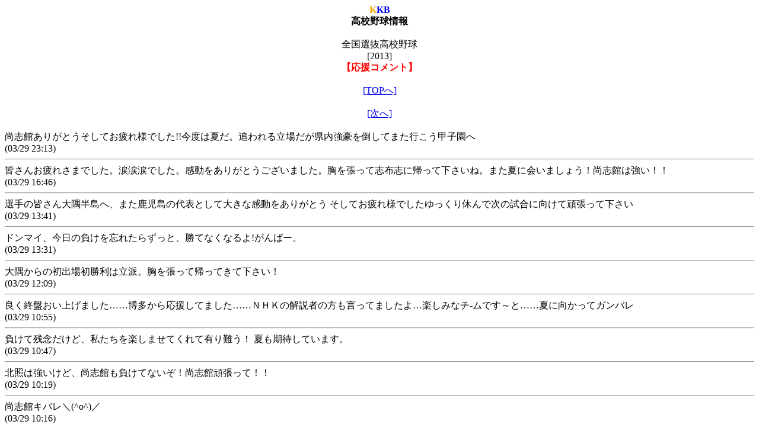

--- FILE ---
content_type: text/html; charset=Shift-JIS
request_url: http://kkb.co.jp/i/mezase_kako/comment_mobile.php?flg=kh_2013
body_size: 6662
content:
<html>
<head>
<meta http-equiv="Content-Language" content="ja">
<meta http-equiv="Content-Type" content="text/html; charset=shift_jis">
<meta http-equiv="Pragma" content="no-cache">
<meta http-equiv="Cache-Control" content="no-cache">
<meta name="viewport" content="width=device-width, initial-scale=1.0" />
<title>過去の大会結果</title>

<!--FLUXバナー掲載タグ -->
<script src="https://flux-cdn.com/client/1000242/kkb_01433.min.js" async></script>
<!--ここまで-->

</head>
<body style="font-size:100%;">
<center>
<strong><font color="orange">K</font><font color="blue">KB</font><br>高校野球情報</strong>
<br>
<br>
<font color="black">全国選抜高校野球<br>[2013]</font><br>
<strong><font color='red'>【応援コメント】</font></strong>
<br>
<br>
<a href="index.php?flg=kh_2013" class="btn2">[TOPへ]</a>
<br>
<br>
</center>
<center>
<a href="comment_mobile.php?flg=kh_2013&sno=50" class="btn1_3" style="width:26%;">[次へ]</a></center><br>
				尚志館ありがとうそしてお疲れ様でした!!今度は夏だ。追われる立場だが県内強豪を倒してまた行こう甲子園へ<br>
				(03/29 23:13)<hr>
				皆さんお疲れさまでした。涙涙涙でした。感動をありがとうございました。胸を張って志布志に帰って下さいね。また夏に会いましょう！尚志館は強い！！<br>
				(03/29 16:46)<hr>
				選手の皆さん大隅半島へ、また鹿児島の代表として大きな感動をありがとう そしてお疲れ様でしたゆっくり休んで次の試合に向けて頑張って下さい<br>
				(03/29 13:41)<hr>
				ドンマイ、今日の負けを忘れたらずっと、勝てなくなるよ!がんばー。<br>
				(03/29 13:31)<hr>
				大隅からの初出場初勝利は立派。胸を張って帰ってきて下さい！<br>
				(03/29 12:09)<hr>
				良く終盤おい上げました……博多から応援してました……ＮＨＫの解説者の方も言ってましたよ…楽しみなチ-ムです～と……夏に向かってガンバレ<br>
				(03/29 10:55)<hr>
				負けて残念だけど、私たちを楽しませてくれて有り難う！
夏も期待しています。<br>
				(03/29 10:47)<hr>
				北照は強いけど、尚志館も負けてないぞ！尚志館頑張って！！<br>
				(03/29 10:19)<hr>
				尚志館キバレ＼(^o^)／<br>
				(03/29 10:16)<hr>
				尚志館頑張れ！愛知から応援してます！<br>
				(03/29 09:34)<hr>
				尚志館の皆さん頑張ってくださいね♪<br>
				(03/29 09:34)<hr>
				鹿屋から応援してます！頑張れ尚志館OBより<br>
				(03/29 09:22)<hr>
				シヨウシカンの野球部 の皆さん今日は、三回戦の北照高校との試合です！ 今日は、シヨウシカンの打線が大爆発して大隅半島初のベスト８いってもらいたいです。 気張れシヨウシカン打線以上 田崎中ＯＢ応援団<br>
				(03/29 08:11)<hr>
				初戦同様、最後まで気抜くな！諦めるな！全力プレー、頑張れ尚志館！<br>
				(03/29 07:44)<hr>
				今（名古屋）から甲子園に移動中、卒業した高校ではないけど興奮状態が抑えれないので見に行きます。<br>
				(03/29 04:33)<hr>
				頑張れ尚志館(^o^)v ２回戦も鹿児島の期待を背負って正々堂々とプレーしてください＼(^o^)／巻き起こせ鹿児島旋風(^^)<br>
				(03/29 02:17)<hr>
				 竹ちゃんジュニア、次もナイスバッティング、期待してるよ! 国見出身おばさん<br>
				(03/27 23:32)<hr>
				はんげ！　笑顔が素敵すぎるぞ！<br>
				(03/27 11:52)<hr>
				尚志館一回戦勝利おめでと～！最後の回見てて、なんだがでたが～。二回戦も気張ばれよ～。愛知県岡崎市から応援しちょでな～。気張ばれよ～ ! 大隅半島の人鹿児島県民にそしてちびっこたちに感動をもっと与えてな<br>
				(03/26 21:14)<hr>
				次もがんばって！　タライをたたいて、必死に応援してます＾＾　北は多摩市より。。。<br>
				(03/26 17:15)<hr>
				はんげ！　きばれ！　応援してるよ＾＾<br>
				(03/26 17:13)<hr>
				頑張れ♪尚志館(^o^)v<br>
				(03/26 09:59)<hr>
				次もがんばれ(*^^*)半下石、だいすきだぞ(笑)<br>
				(03/26 07:22)<hr>
				大隅初出場おめでとう。そして初勝利凄い！球場で大喜びでした。次も絶対に勝てる！もちろん応援に行く！キバレ！自分の母校が出るなんて嬉しすぎる。<br>
				(03/25 23:30)<hr>
				尚志館野球部!!ナイスゲーム！尚志館応援団!!ナイスおはら祭り!!<br>
				(03/25 23:00)<hr>
				初戦突破おめでとう！好投手の立田から２点もとるなんてスゴすぎです。尚志館の優勝を願ってます。皆なら絶対にできるよ。次こそはしっかり打てよ、春葵と義経！　by田代のショート<br>
				(03/25 22:15)<hr>
				<div data-as-slot-id="/1000242/01433/SP/other_list_middle_mbanner_01"></div>
				<hr>
				おめでとう！大隅から初の甲子園ということでとても感動しています。！次は、北照！かなり強そうですが、絶対勝てると信じてます！錦江湾の潮がどんどん満ちるぐらい、打ちまくれ！がっちっど～！<br>
				(03/25 20:31)<hr>
				尚志館ナインいい顔いっぱいでした。最高!!次の試合も準備万端で頑張れー鹿屋から応援してます!!<br>
				(03/25 16:07)<hr>
				尚志館！　期待しちょっど～！<br>
				(03/25 16:03)<hr>
				おめでとう(･∀･)<br>
				(03/25 02:21)<hr>
				尚志館高校、大隅半島から初出場で初勝利おめでとうございます。最後まで諦めない気持ちを忘れずに次も頑張って下さい。<br>
				(03/24 22:53)<hr>
				尚志館、まずは一勝おめでとう！最高だ！！尚志館や鹿児島実業、樟南、鹿児島工業、鹿児島の誇りです！<br>
				(03/24 22:01)<hr>
				竹山くん、次も頼んもんでなぁ！石川県より、キバレ！尚志館！国見中OBより<br>
				(03/24 18:35)<hr>
				半下次も頑張れよ(*^^*)<br>
				(03/24 17:52)<hr>
				甲子園で一勝する難しさを知ったはず！次はガンガン打ってくれ！<br>
				(03/24 14:57)<hr>
				半下～っ、次もがんばれ！<br>
				(03/24 13:37)<hr>
				卒業生です。甲子園に校歌が流れた時、鳥肌が立ちました。嬉しかったです！次も頑張って下さい！<br>
				(03/24 13:12)<hr>
				拓也､晃太､春葵おめでとう!!尚志館の１勝は大隅の１勝だ!!聖也、応援もバッチリだったぞ(笑)第一鹿屋中ＯＢ<br>
				(03/24 12:55)<hr>
				尚志舘ﾁｰﾑ初出場初勝利おめでとう(*^▽^)/
今吉君、勢いに乗って次もﾀｲﾑﾘｰお願いﾈ♪食彩舘の、とんこておばちゃんも応援してますよ(^o^)／
<br>
				(03/24 12:46)<hr>
				初勝利おめでとう！！(⌒～⌒)大隅半島初勝利だ(-^〇^-)
次試合は、シヨウシカン
打線が爆発してかとうよ<br>
				(03/24 11:11)<hr>
				おめでとうございます！！<br>
				(03/24 11:08)<hr>
				初勝利おめでとうございます！ＷＢＣ台湾戦を思わせる逆転劇…次も頑張って下さい！<br>
				(03/24 11:00)<hr>
				よくやった!!<br>
				(03/24 10:57)<hr>
				良くやった。初戦突破おめでとう。<br>
				(03/24 10:56)<hr>
				まだまだ、いける＼(^O^)／頑張れ！！<br>
				(03/24 10:38)<hr>
				いいよ…今から、頑張って＼(^O^)／応援してるよ！！<br>
				(03/24 10:28)<hr>
				ピッチャー良し、あとは点を取る。逆転できる。頑張れ尚志館！<br>
				(03/24 10:11)<hr>
				私も全力で応援しています！！尚志館の選手たち、頑張ってo(^-^)o<br>
				(03/24 08:55)<hr>
				 全国に示せ、大隅魂。悔いのないよう、けしんかぎぃ、きばれ。<br>
				(03/24 08:10)<hr>
				とにかく吉國は相手投手を意識せず自分のペースで投げろ！球速で競うなよ！<br>
				(03/24 07:32)<hr>
<center>
<a href="comment_mobile.php?flg=kh_2013&sno=50" class="btn1_3" style="width:26%;">[次へ]</a></center>
<br>
<div data-as-slot-id="/1000242/01433/SP/other_list_head_rec_01"></div>
<br>
<center>
	<a href="index.php?flg=kh_2013" class="btn2">[TOPへ]</a>
</center>
<br><br>
</body>
</html>
